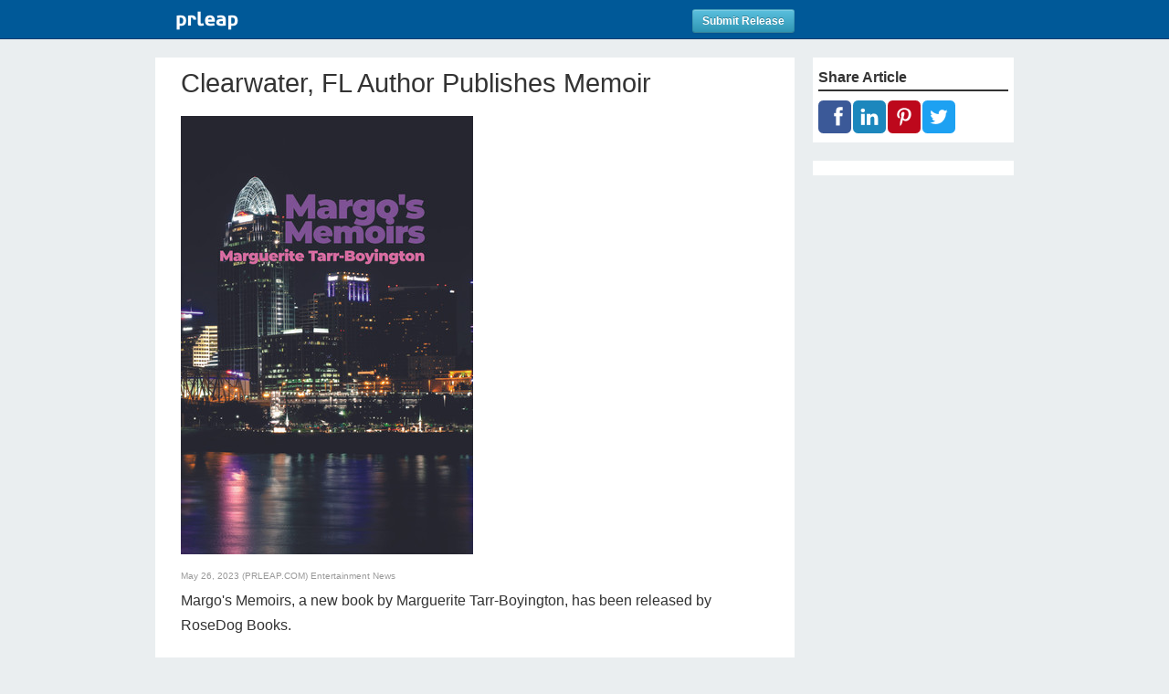

--- FILE ---
content_type: text/html
request_url: https://www.prleap.com/pr/290783/clearwater-fl-author-publishes-memoir
body_size: 7585
content:
<!DOCTYPE html>
<html lang="en" xmlns:og="http://opengraphprotocol.org/schema/" xmlns:fb="http://www.facebook.com/2008/fbml">
<head>
	<meta http-equiv="Content-Type" content="text/html; charset=iso-8859-1" />
	<link rel="canonical" href="http://www.prleap.com/pr/290783/clearwater-fl-author-publishes-memoir" />	
	<title>Clearwater, FL Author Publishes Memoir</title>
	
	<meta name="viewport" content="width=device-width, initial-scale=1.0">	

	<!-- Bootstrap -->
	<link href="/includes/bootstrap-2.3.2/css/bootstrap.min.css" rel="stylesheet" media="screen">
	
	<!-- Grab Google CDN's jQuery. fall back to local if necessary -->
	<script src="https://ajax.googleapis.com/ajax/libs/jquery/1.10.2/jquery.min.js"></script>
	<script>!window.jQuery && document.write(unescape('%3Cscript src="/includes/js/jquery-1.10.2.min.js"%3E%3C/script%3E'))</script>
	
	<script src="/includes/bootstrap-2.3.2/js/bootstrap.min.js"></script>
	
	<meta name="description" content="Life Is Too Short To Not Make The Best Memories Possible.">
	
	<!-- Social Share Kit CSS -->
	<link rel="stylesheet" href="/includes/css/social-share-kit.css" type="text/css">
	<!-- Social Share Kit JS -->
	<script type="text/javascript" src="/includes/js/social-share-kit.min.js"></script>

	
	<link rel="alternate" type="application/rss+xml" title="RSS 1.0" href="http://www.prleap.com/xml/index/">
	
	<link rel="shortcut icon" href="/includes/img/favicon.png"/>
	<!-- This is the traditional favicon.
		 - size: 16x16 or 32x32
		 - transparency is OK
		 - see wikipedia for info on browser support: http://mky.be/favicon/ -->
	
	<link rel="apple-touch-icon" href="/includes/img/custom_icon.png"/>
	<!-- The is the icon for iOS's Web Clip.
		 - size: 57x57 for older iPhones, 72x72 for iPads, 114x114 for iPhone4's retina display (IMHO, just go ahead and use the biggest one)
		 - To prevent iOS from applying its styles to the icon name it thusly: apple-touch-icon-precomposed.png
		 - Transparency is not recommended (iOS will put a black BG behind the icon) -->

	<!-- address the mobile presentation
		 we suggest no default, as each project has its own needs
	<meta name="viewport" content="width=device-width, user-scalable=no" />
	-->
	

	<!-- fb open graph -->
	<meta property='og:site_name' content='PR Leap'/>
	<meta property='og:title' content='Clearwater, FL Author Publishes Memoir'/>
	<meta property='og:url' content='http://www.prleap.com/pr/290783/clearwater-fl-author-publishes-memoir'/>
	
							<meta property='og:image' content='https://media.prleap.com/image/92770/640/Tarr_Cover.jpg' />
	<meta property='og:type' content='article'/>
	<meta property='og:description' content='Life Is Too Short To Not Make The Best Memories Possible.' />
	<meta property='fb:page_id' content='164287843595712' />
	
	<!-- twitter cards -->
	
		<meta name='twitter:card' content='summary_large_image'>
		<meta name='twitter:image' content='https://media.prleap.com/image/92770/640/Tarr_Cover.jpg'>
		
	<meta name='twitter:url' content='http://www.prleap.com/pr/290783/clearwater-fl-author-publishes-memoir'>
	<meta name='twitter:site' content='@prleap'>
	<meta name='twitter:creator' content=''>
	<meta name='twitter:title' content='Clearwater, FL Author Publishes Memoir'>
	<meta name='twitter:description' content='Life Is Too Short To Not Make The Best Memories Possible.'>
	
	<!-- Add fancyBox -->
	<link rel="stylesheet" href="/includes/js/fancybox-2.1.5/source/jquery.fancybox.css?v=2.1.5" type="text/css" media="screen" />
	<script type="text/javascript" src="/includes/js/fancybox-2.1.5/source/jquery.fancybox.pack.js?v=2.1.5"></script>
	
	
	
	<script type="text/javascript">
	$(function() {
				
		//$('#top').height($("#blue_bar").height() + $("#share-h").height());
		$('#top').affix({
		    offset: $('#top').position()
		});
				
		// validate and process form here
		$("#smrContactForm").submit(function(e) {
		    //hide all errors new submission
		    $('.error').hide();

			var name = $("#smrContactName").val();
			var email = $("#smrContactEmail").val();
			var message = $("#smrContactMessage").val();
			var pid = $("#pid").val();
			var captcha = $(".g-recaptcha-response").val();
			
			var error = false;
			if (message == "") {
				smrContactHeight = $("#smrContactForm").height();
				$("#smrContactForm").css("height", smrContactHeight + 20);
				
				//add before label#name
				$("textarea#smrContactMessage").before('<label class="error" for="message" id="message_error">* Required Field</label>');
				//place focus back on name field
				$("textarea#message").focus();
				error = true;
			}
			
			
			//validate email
			var emailReg = /^([\w-\.]+@([\w-]+\.)+[\w-]{2,4})?$/;
			
			if (email == "" || !emailReg.test(email)) {
				smrContactHeight = $("#smrContactForm").height();
				$("#smrContactForm").css("height", smrContactHeight + 20);
				
				//add before label#name
				$("input#smrContactEmail").before('<label class="error" for="email" id="email_error">* Required Field</label>');
				//place focus back on name field
				$("input#email").focus();
				error = true;
			}
			
			if (name == "") {
				smrContactHeight = $("#smrContactForm").height();
				$("#smrContactForm").css("height", smrContactHeight + 20);
				
				//add before label#name
				$("input#smrContactName").before('<label class="error" for="name" id="name_error">* Required Field</label>');
				//place focus back on name field
				$("input#name").focus();
				error = true;
			}
			
			//show errors
			if (error == true) {
				return false;
			}
			//process form
			else {

				var dataString = 'name='+ name + '&email=' + email + '&message=' + message + '&pid=' + pid + '&captcha=' + captcha;
				
				//alert (dataString);
				e.preventDefault();
				
				$.ajax({
					type: "POST",
					url: "/smr_contact.php",
					data: dataString,
					dataType: 'json',
					success: function(res) {
						
						if(res.status == 'success') {
							$('#smrContactForm').html("<div id='message'></div>");
							$('#emailBrandMessage').html("<h2>Thank you for reaching out!</h2>")
							.append("<p>Your message was sent.</p>")
							$('#emailBrandModal').delay(3000).modal('hide');
							e.preventDefault();
							return false;
						}
						else {
							$('#emailBrandModal .errors').html('<div class="alert">' + res.message + '</div>');			
							e.preventDefault();
							return false;
						}
					}
				});
				
				return false;
			}
		});
		/* end contact button */
		

		/* gallery embed swapping */
		$(".image").click(function() {
			$(this).blur();
			var rel = $(this).attr("rel");
			var name = $(this).attr("name");
			var full = $(this).attr("full");
			var caption = $(this).attr("title");
			
			$('.active').removeClass("active");
			$(this).parent().addClass("active");
			
			$('#embed').hide();
			$('#embed').fadeIn('slow');

			if(rel == 'image') {
				$('#embed').html("<a rel='image' class='image_pop' href='" + full + "' title='" + caption + " &lt;br / &gt; &lt;a href=&quot;" + full + "&quot;&gt;Download Full Size Image&lt;/a&gt;'><img src='" + name + "'/></a><div class='caption'>" + caption + "</div>");
			}
			else if(rel== 'youtube') {
				$('#embed').html("<iframe class='youtube-player 1' type='text/html' width='640' height='400' src='https://www.youtube.com/embed/" + name + "' frameborder='0'></iframe><div class='caption'>" + caption + "</div>");
			}
			else if(rel == 'vimeo') {
				$('#embed').html("<iframe src='https://player.vimeo.com/video/"+ name + "?color=ffffff&portrait=0&title=0&byline=0 width='640' height='480' frameborder='0'></iframe></iframe>");
			}
			else if(rel== 'kickstarter') {
				$('#embed').html("<iframe width='640' height='480' src='" + name + "/widget/video.html' frameborder='0' scrolling='no'> </iframe><div class='caption'>" + caption + "</div>");
			}
			else if(rel== 'wistia') {
				$('#embed').html("<iframe src='https://fast.wistia.net/embed/iframe/" + name + "?videoFoam=true' allowtransparency='true' frameborder='0' scrolling='no' class='wistia_embed' name='wistia_embed' width='100%' height='360'></iframe><div class='caption'>" + caption + "</div>");
			}			
			else if(rel== 'quicktime') {
				$('#embed').html("<object classid='clsid:02BF25D5-8C17-4B23-BC80-D3488ABDDC6B' codebase='http://www.apple.com/qtactivex/qtplugin.cab' width='640' height='512' bgcolor='#FFFFFF'><param name='src' value='http://" + name  + "'><param name='autoplay' value='false'><param name='type' value='video/quicktime' width='640' height='512'><embed src='http://" + name + "' width='640' height='512' bgcolor='#FFFFFF' autoplay='false' scale='aspect' type='video/quicktime' pluginspage='http://www.apple.com/quicktime/download/'></object><div class='caption'>" + caption + "</div>");
			}
			else if(rel == 'slideshare') {
				$('#embed').html("<iframe src='//www.slideshare.net/slideshow/embed_code/" + name + "' width='100%' height='480' frameborder='0' marginwidth='0' marginheight='0' scrolling='no' style='border:1px solid #CCC; border-width:1px; margin-bottom:5px; max-width: 100%;' allowfullscreen> </iframe><div class='caption'>" + caption + "<div class='caption'>" + caption + "</div>");
			}
			else if(rel == 'soundcloud') {
				$('#embed').html("<iframe width='100%' height='480' scrolling='no' frameborder='no' src='https://w.soundcloud.com/player/?url=https%3A//api.soundcloud.com/tracks/" + name + "&amp;auto_play=false&amp;hide_related=false&amp;show_comments=false&amp;show_user=true&amp;show_reposts=false&amp;visual=true'></iframe><div class='caption'>" + caption + "</div>");
			}
			$("#embed").fitVids();
			
			return false;
		});
		
		/* end gallery embed */
		

		
		
	});
	</script>
	
	<script type="text/javascript">
	
		$(".image_pop").fancybox({
			wrapCSS    : 'fancybox-custom',
			closeClick : true,
			fitToView  : true,
			scrolling  : 'yes',
			arrows     : true,
			maxWidth   : '100%',
			autoSize   : true,
			fixed: false,
			helpers : {
				title : {
					type : 'inside'
				},
				overlay : {
					css : {
						'background' : '#333333',
						'opacity'    : '0.98'
					}
				}
				
			}
		});
		
	</script>
	<script src="/includes/js/jquery.fitvids.js"></script>
	<script>
	  $(document).ready(function(){
	    // Target your .container, .wrapper, .post, etc.
	    $("#embed").fitVids();
	  });
	</script>
		
	<script>
	  (function(i,s,o,g,r,a,m){i['GoogleAnalyticsObject']=r;i[r]=i[r]||function(){
	  (i[r].q=i[r].q||[]).push(arguments)},i[r].l=1*new Date();a=s.createElement(o),
	  m=s.getElementsByTagName(o)[0];a.async=1;a.src=g;m.parentNode.insertBefore(a,m)
	  })(window,document,'script','//www.google-analytics.com/analytics.js','ga');
	
	  ga('create', 'UA-96923-1', 'auto');
	  ga('send', 'pageview');
	
	</script>
	
	
	
			<link rel="stylesheet" href="/includes/css/pr.1col.css">
			<!-- prleap 2 column css -->
			<link href="/includes/css/pr.share.css" rel="stylesheet" media="screen">
			
			
</head>
<body>
	

<div id="top" data-spy="affix">
	<div id='blue_bar'>
		<!-- header container -->
		<header class="container" >
			<nav>
				<div class="row">
					<div class="span9"><a href="http://www.prleap.com/"><img src='/includes/img/prleap_logo_pr.png'></a> <a href='https://secure.prleap.com/lp/try.html' class='btn btn-info btn-small pull-right'>Submit Release</a></div>

				</div>
	
			</nav>
		</header>
	</div>
</div>



<!-- main container -->
<div class="container">

<!-- Row 1 -->
<div class="row">
<!-- Begin Content Center -->
<div id="content" class="span9" itemscope itemtype="http://schema.org/NewsArticle">
	<meta itemscope itemprop="mainEntityOfPage"  itemType="https://schema.org/WebPage" itemid="https://google.com/article"/>
	<meta itemprop="datePublished" content="2023-05-26T04:50:00-0700"/>
	<h1 itemprop="headline">Clearwater, FL Author Publishes Memoir</h1>
	<div id='gallery' class='clearfix'>
		
						<div id='embed' itemprop="image" itemscope itemtype="https://schema.org/ImageObject">
							<meta itemprop="url" content="https://media.prleap.com/image/92770/640/Tarr_Cover.jpg">
							<a rel='image' class='image_pop' href='https://media.prleap.com/image/92770/full/Tarr_Cover.jpg' title=' &lt;br / &gt; &lt;a href=&quot;https://media.prleap.com/image/92770/full/Tarr_Cover.jpg&quot;&gt;Download Full Size Image&lt;/a&gt;'><img src='https://media.prleap.com/image/92770/640/Tarr_Cover.jpg' alt='' title=''></a>
							<div class='caption'>
							    
							</div>
						</div>
		
	</div>
	

    <div class='data clearfix'>  
	   May 26, 2023 (PRLEAP.COM) <a href='https://www.prleap.com/industry/Entertainment/'>Entertainment News</a>
	</div>
	
	 Margo&#039;s Memoirs, a new book by Marguerite Tarr-Boyington, has been released by RoseDog Books.<br />
<br />
Marguerite Tarr-Boyington, 90 years young, is the ACE generation: &#039;Ageless Caring Elders.&#039;<br />
<br />
Out of the rocking chairs, these 60-100 year olds are reinventing themselves. They are the survivors refusing to surrender to sickness, death, and broken dreams.<br />
<br />
While trying to cope with the murder of an incredible soulmate and lover, Margo moved from Rochester, New York, to Cincinnati, Ohio, hoping for &quot;Joie de Vivre&quot; and possibly meeting new contacts. Yes, surprisingly she had several relationships with very successful men, names you may recognize.<br />
<br />
Tarr-Boyington was active in pageants and fashion shows. She served as the Assistant Director of John Robert Powers Modeling School and became involved in fundraisers for many organizations such as: The Heimlich Institute, The Arthritis Foundation, GFWC/General Federated Women&#039;s Club founded the Sister Cities International. She chaired the Ambassadors&#039; Ball, raising money for Sister Cities of Cincinnati.<br />
<br />
Margo believes that growing old should take longer. Memories fade too soon, but she found the strength to go on.<br />
<br />
Marguerite Tarr-Boyington is the ACE generation.<br />
<br />
Margo&#039;s Memoirs is a 140-page paperback with a retail price of $15.00 (eBook $10.00). The ISBN is 979-8-88683-515-1. It was published by RoseDog Books of Pittsburgh, Pennsylvania. For more information, or to request a review copy, please go to our virtual pressroom at <a rel="nofollow" href="https://dorrancepressroom.com/margos-memoirs/">https://dorrancepressroom.com/margos-memoirs/</a> or our online bookstore at <a rel="nofollow" href="https://rosedogbookstore.com/margos-memoirs/">https://rosedogbookstore.com/margos-memoirs/</a>
		<div id='contact' itemprop="author" itemscope itemtype="https://schema.org/Person">
			<strong>Contact Information</strong>
			<br />
			<span itemprop="name">Brittany Baker</span>
			<br>

			<a href='http://rosedogbookstore.com/' rel='nofollow'>RoseDog Books</a>
			<br>
			<a href='#emailBrandModal' class='btn btn-primary' data-toggle='modal'>Contact Us</a>
		</div>

<div id="emailBrandModal" class="modal hide fade">
	<script src="https://www.google.com/recaptcha/api.js" async defer></script>
	<div class="modal-header">
	<button type="button" class="close" data-dismiss="modal" aria-hidden="true">&times;</button>
		<h3>Email RoseDog Books</h3>
	</div>
	<div id='emailBrandMessage' class="modal-body">
		<form id='smrContactForm' name='smrContactForm' action=''>
		<div class='errors'></div>	
		<p>
			<label for='smrContactName'>Your Name:</label>
			<input type='text' name='name' id='smrContactName'>
		</p>
		
		<p>
			<label for='smrContactEmail'>Your Email:</label>
			<input type='text' name='email' id='smrContactEmail'>
		</p>
		
		<p>
			<label for='smrContactMessage'>Message:</label>
			<textarea  name='message' id='smrContactMessage'></textarea>
		</p>
		<div class="g-recaptcha" data-sitekey="6LfvUxcUAAAAAOh-sZgHxTRNrJcLtw0LOK2wi6yn"></div>
	</div>
	<div class="modal-footer">
		<a href="#" class="btn" data-dismiss='modal'>Cancel</a>
		<input type='hidden' name='pid' id='pid' value='290783'>
		<input type='submit' name='submit' class="btn btn-primary" value='Send' id='smrContactSubmit'>
		</form>	
	</div>
</div>


<div itemprop="publisher" itemscope itemtype="https://schema.org/Organization">
		<meta itemprop="name" content="RoseDog Books">
		<div itemprop="logo" itemscope itemtype="https://schema.org/ImageObject">
			<meta itemprop="url" content="">
		</div>
		</div></div>
<!-- End Content span9 -->

<div class='span3'>
	
	
	<!-- Begin Brand Box -->
	<div id='brand_box'>
		<p style='color: #333; border-bottom: 2px solid #333;'><strong>Share Article</strong></p>
		<div class='ssk-group ssk-rounded'>
		    <a href='' class='ssk ssk-facebook'></a>
		    <a href='' class='ssk ssk-linkedin'></a>
		    <a href='' class='ssk ssk-pinterest'></a>
		    <a href='' class='ssk ssk-twitter'></a>
		</div>
	</div>

	<div id='brand_box'>
		
	</div>
	<!-- End Brand Box -->
	
	
</div>
<!-- End Content span3 -->
	</div>
<!-- End Row -->
<!-- End Content span3 -->

</div>
<!-- End Row1 -->
<!-- Begin Row2 -->
<div class="row">
<div class="container">
	<!-- Begin Content Center -->
	<div class="span9">
		<!-- Begin Footer -->
		<footer>
		
			<p>PRLeap is a press release distribution service<br>&copy 2020 &nbsp;</p>
			
			<ul>
				<li><a href="https://www.prleap.com/disclaimer">Disclaimer</a></li>
				<li><a href="https://www.prleap.com/privacy" >Privacy Policy</a></li>
				<li><a href="https://www.prleap.com/terms" >Terms of Service</a></li>
				<li><a href="https://www.prleap.com/dmca" >Copyright / IP Policy</a></li>
				<li><a href="https://www.prleap.com/editorial_guidelines">Editorial Guidelines</a></li>
			</ul>
		
		</footer>
		<!-- End Footer -->
	
	</div>
	<!-- End Content span9 -->
	
	<div class="span3">
	
	</div>
	<!-- End Content span3 -->
</div>
</div>
<!-- End Row 2 -->
</div>
<!-- End Main Container -->
<script type="text/javascript">
	SocialShareKit.init();
</script>
<!-- BEGIN GROOVE WIDGET CODE -->
<script id="grv-widget">
  /*<![CDATA[*/
  window.groove = window.groove || {}; groove.widget = function(){ groove._widgetQueue.push(Array.prototype.slice.call(arguments)); }; groove._widgetQueue = [];
  groove.widget('setWidgetId', '4f236f08-81ec-2ff2-8b2f-265f3f3076b7');
  !function(g,r,v){var a,n,c=r.createElement("iframe");(c.frameElement||c).style.cssText="width: 0; height: 0; border: 0",c.title="",c.role="presentation",c.src="javascript:false",r.body.appendChild(c);try{a=c.contentWindow.document}catch(i){n=r.domain;var b=["javascript:document.write('<he","ad><scri","pt>document.domain=","\"",n,"\";</scri","pt></he","ad><bo","dy></bo","dy>')"];c.src=b.join(""),a=c.contentWindow.document}var d="https:"==r.location.protocol?"https://":"http://",s="http://groove-widget-production.s3.amazonaws.com".replace("http://",d);c.className="grv-widget-tag",a.open()._l=function(){n&&(this.domain=n);var t=this.createElement("script");t.type="text/javascript",t.charset="utf-8",t.async=!0,t.src=s+"/"+"loader.js",this.body.appendChild(t)};var p=["<bo",'dy onload="document._l();">'];a.write(p.join("")),a.close()}(window,document)
  /*]]>*/
    document.getElementById('openGroove').addEventListener('click', function() {
      groove.widget('open');
      this.disabled = true;
    });
</script>
<!-- END GROOVE WIDGET CODE --></body>
</html>

--- FILE ---
content_type: text/html; charset=utf-8
request_url: https://www.google.com/recaptcha/api2/anchor?ar=1&k=6LfvUxcUAAAAAOh-sZgHxTRNrJcLtw0LOK2wi6yn&co=aHR0cHM6Ly93d3cucHJsZWFwLmNvbTo0NDM.&hl=en&v=9TiwnJFHeuIw_s0wSd3fiKfN&size=normal&anchor-ms=20000&execute-ms=30000&cb=2iizc5kpryww
body_size: 48883
content:
<!DOCTYPE HTML><html dir="ltr" lang="en"><head><meta http-equiv="Content-Type" content="text/html; charset=UTF-8">
<meta http-equiv="X-UA-Compatible" content="IE=edge">
<title>reCAPTCHA</title>
<style type="text/css">
/* cyrillic-ext */
@font-face {
  font-family: 'Roboto';
  font-style: normal;
  font-weight: 400;
  font-stretch: 100%;
  src: url(//fonts.gstatic.com/s/roboto/v48/KFO7CnqEu92Fr1ME7kSn66aGLdTylUAMa3GUBHMdazTgWw.woff2) format('woff2');
  unicode-range: U+0460-052F, U+1C80-1C8A, U+20B4, U+2DE0-2DFF, U+A640-A69F, U+FE2E-FE2F;
}
/* cyrillic */
@font-face {
  font-family: 'Roboto';
  font-style: normal;
  font-weight: 400;
  font-stretch: 100%;
  src: url(//fonts.gstatic.com/s/roboto/v48/KFO7CnqEu92Fr1ME7kSn66aGLdTylUAMa3iUBHMdazTgWw.woff2) format('woff2');
  unicode-range: U+0301, U+0400-045F, U+0490-0491, U+04B0-04B1, U+2116;
}
/* greek-ext */
@font-face {
  font-family: 'Roboto';
  font-style: normal;
  font-weight: 400;
  font-stretch: 100%;
  src: url(//fonts.gstatic.com/s/roboto/v48/KFO7CnqEu92Fr1ME7kSn66aGLdTylUAMa3CUBHMdazTgWw.woff2) format('woff2');
  unicode-range: U+1F00-1FFF;
}
/* greek */
@font-face {
  font-family: 'Roboto';
  font-style: normal;
  font-weight: 400;
  font-stretch: 100%;
  src: url(//fonts.gstatic.com/s/roboto/v48/KFO7CnqEu92Fr1ME7kSn66aGLdTylUAMa3-UBHMdazTgWw.woff2) format('woff2');
  unicode-range: U+0370-0377, U+037A-037F, U+0384-038A, U+038C, U+038E-03A1, U+03A3-03FF;
}
/* math */
@font-face {
  font-family: 'Roboto';
  font-style: normal;
  font-weight: 400;
  font-stretch: 100%;
  src: url(//fonts.gstatic.com/s/roboto/v48/KFO7CnqEu92Fr1ME7kSn66aGLdTylUAMawCUBHMdazTgWw.woff2) format('woff2');
  unicode-range: U+0302-0303, U+0305, U+0307-0308, U+0310, U+0312, U+0315, U+031A, U+0326-0327, U+032C, U+032F-0330, U+0332-0333, U+0338, U+033A, U+0346, U+034D, U+0391-03A1, U+03A3-03A9, U+03B1-03C9, U+03D1, U+03D5-03D6, U+03F0-03F1, U+03F4-03F5, U+2016-2017, U+2034-2038, U+203C, U+2040, U+2043, U+2047, U+2050, U+2057, U+205F, U+2070-2071, U+2074-208E, U+2090-209C, U+20D0-20DC, U+20E1, U+20E5-20EF, U+2100-2112, U+2114-2115, U+2117-2121, U+2123-214F, U+2190, U+2192, U+2194-21AE, U+21B0-21E5, U+21F1-21F2, U+21F4-2211, U+2213-2214, U+2216-22FF, U+2308-230B, U+2310, U+2319, U+231C-2321, U+2336-237A, U+237C, U+2395, U+239B-23B7, U+23D0, U+23DC-23E1, U+2474-2475, U+25AF, U+25B3, U+25B7, U+25BD, U+25C1, U+25CA, U+25CC, U+25FB, U+266D-266F, U+27C0-27FF, U+2900-2AFF, U+2B0E-2B11, U+2B30-2B4C, U+2BFE, U+3030, U+FF5B, U+FF5D, U+1D400-1D7FF, U+1EE00-1EEFF;
}
/* symbols */
@font-face {
  font-family: 'Roboto';
  font-style: normal;
  font-weight: 400;
  font-stretch: 100%;
  src: url(//fonts.gstatic.com/s/roboto/v48/KFO7CnqEu92Fr1ME7kSn66aGLdTylUAMaxKUBHMdazTgWw.woff2) format('woff2');
  unicode-range: U+0001-000C, U+000E-001F, U+007F-009F, U+20DD-20E0, U+20E2-20E4, U+2150-218F, U+2190, U+2192, U+2194-2199, U+21AF, U+21E6-21F0, U+21F3, U+2218-2219, U+2299, U+22C4-22C6, U+2300-243F, U+2440-244A, U+2460-24FF, U+25A0-27BF, U+2800-28FF, U+2921-2922, U+2981, U+29BF, U+29EB, U+2B00-2BFF, U+4DC0-4DFF, U+FFF9-FFFB, U+10140-1018E, U+10190-1019C, U+101A0, U+101D0-101FD, U+102E0-102FB, U+10E60-10E7E, U+1D2C0-1D2D3, U+1D2E0-1D37F, U+1F000-1F0FF, U+1F100-1F1AD, U+1F1E6-1F1FF, U+1F30D-1F30F, U+1F315, U+1F31C, U+1F31E, U+1F320-1F32C, U+1F336, U+1F378, U+1F37D, U+1F382, U+1F393-1F39F, U+1F3A7-1F3A8, U+1F3AC-1F3AF, U+1F3C2, U+1F3C4-1F3C6, U+1F3CA-1F3CE, U+1F3D4-1F3E0, U+1F3ED, U+1F3F1-1F3F3, U+1F3F5-1F3F7, U+1F408, U+1F415, U+1F41F, U+1F426, U+1F43F, U+1F441-1F442, U+1F444, U+1F446-1F449, U+1F44C-1F44E, U+1F453, U+1F46A, U+1F47D, U+1F4A3, U+1F4B0, U+1F4B3, U+1F4B9, U+1F4BB, U+1F4BF, U+1F4C8-1F4CB, U+1F4D6, U+1F4DA, U+1F4DF, U+1F4E3-1F4E6, U+1F4EA-1F4ED, U+1F4F7, U+1F4F9-1F4FB, U+1F4FD-1F4FE, U+1F503, U+1F507-1F50B, U+1F50D, U+1F512-1F513, U+1F53E-1F54A, U+1F54F-1F5FA, U+1F610, U+1F650-1F67F, U+1F687, U+1F68D, U+1F691, U+1F694, U+1F698, U+1F6AD, U+1F6B2, U+1F6B9-1F6BA, U+1F6BC, U+1F6C6-1F6CF, U+1F6D3-1F6D7, U+1F6E0-1F6EA, U+1F6F0-1F6F3, U+1F6F7-1F6FC, U+1F700-1F7FF, U+1F800-1F80B, U+1F810-1F847, U+1F850-1F859, U+1F860-1F887, U+1F890-1F8AD, U+1F8B0-1F8BB, U+1F8C0-1F8C1, U+1F900-1F90B, U+1F93B, U+1F946, U+1F984, U+1F996, U+1F9E9, U+1FA00-1FA6F, U+1FA70-1FA7C, U+1FA80-1FA89, U+1FA8F-1FAC6, U+1FACE-1FADC, U+1FADF-1FAE9, U+1FAF0-1FAF8, U+1FB00-1FBFF;
}
/* vietnamese */
@font-face {
  font-family: 'Roboto';
  font-style: normal;
  font-weight: 400;
  font-stretch: 100%;
  src: url(//fonts.gstatic.com/s/roboto/v48/KFO7CnqEu92Fr1ME7kSn66aGLdTylUAMa3OUBHMdazTgWw.woff2) format('woff2');
  unicode-range: U+0102-0103, U+0110-0111, U+0128-0129, U+0168-0169, U+01A0-01A1, U+01AF-01B0, U+0300-0301, U+0303-0304, U+0308-0309, U+0323, U+0329, U+1EA0-1EF9, U+20AB;
}
/* latin-ext */
@font-face {
  font-family: 'Roboto';
  font-style: normal;
  font-weight: 400;
  font-stretch: 100%;
  src: url(//fonts.gstatic.com/s/roboto/v48/KFO7CnqEu92Fr1ME7kSn66aGLdTylUAMa3KUBHMdazTgWw.woff2) format('woff2');
  unicode-range: U+0100-02BA, U+02BD-02C5, U+02C7-02CC, U+02CE-02D7, U+02DD-02FF, U+0304, U+0308, U+0329, U+1D00-1DBF, U+1E00-1E9F, U+1EF2-1EFF, U+2020, U+20A0-20AB, U+20AD-20C0, U+2113, U+2C60-2C7F, U+A720-A7FF;
}
/* latin */
@font-face {
  font-family: 'Roboto';
  font-style: normal;
  font-weight: 400;
  font-stretch: 100%;
  src: url(//fonts.gstatic.com/s/roboto/v48/KFO7CnqEu92Fr1ME7kSn66aGLdTylUAMa3yUBHMdazQ.woff2) format('woff2');
  unicode-range: U+0000-00FF, U+0131, U+0152-0153, U+02BB-02BC, U+02C6, U+02DA, U+02DC, U+0304, U+0308, U+0329, U+2000-206F, U+20AC, U+2122, U+2191, U+2193, U+2212, U+2215, U+FEFF, U+FFFD;
}
/* cyrillic-ext */
@font-face {
  font-family: 'Roboto';
  font-style: normal;
  font-weight: 500;
  font-stretch: 100%;
  src: url(//fonts.gstatic.com/s/roboto/v48/KFO7CnqEu92Fr1ME7kSn66aGLdTylUAMa3GUBHMdazTgWw.woff2) format('woff2');
  unicode-range: U+0460-052F, U+1C80-1C8A, U+20B4, U+2DE0-2DFF, U+A640-A69F, U+FE2E-FE2F;
}
/* cyrillic */
@font-face {
  font-family: 'Roboto';
  font-style: normal;
  font-weight: 500;
  font-stretch: 100%;
  src: url(//fonts.gstatic.com/s/roboto/v48/KFO7CnqEu92Fr1ME7kSn66aGLdTylUAMa3iUBHMdazTgWw.woff2) format('woff2');
  unicode-range: U+0301, U+0400-045F, U+0490-0491, U+04B0-04B1, U+2116;
}
/* greek-ext */
@font-face {
  font-family: 'Roboto';
  font-style: normal;
  font-weight: 500;
  font-stretch: 100%;
  src: url(//fonts.gstatic.com/s/roboto/v48/KFO7CnqEu92Fr1ME7kSn66aGLdTylUAMa3CUBHMdazTgWw.woff2) format('woff2');
  unicode-range: U+1F00-1FFF;
}
/* greek */
@font-face {
  font-family: 'Roboto';
  font-style: normal;
  font-weight: 500;
  font-stretch: 100%;
  src: url(//fonts.gstatic.com/s/roboto/v48/KFO7CnqEu92Fr1ME7kSn66aGLdTylUAMa3-UBHMdazTgWw.woff2) format('woff2');
  unicode-range: U+0370-0377, U+037A-037F, U+0384-038A, U+038C, U+038E-03A1, U+03A3-03FF;
}
/* math */
@font-face {
  font-family: 'Roboto';
  font-style: normal;
  font-weight: 500;
  font-stretch: 100%;
  src: url(//fonts.gstatic.com/s/roboto/v48/KFO7CnqEu92Fr1ME7kSn66aGLdTylUAMawCUBHMdazTgWw.woff2) format('woff2');
  unicode-range: U+0302-0303, U+0305, U+0307-0308, U+0310, U+0312, U+0315, U+031A, U+0326-0327, U+032C, U+032F-0330, U+0332-0333, U+0338, U+033A, U+0346, U+034D, U+0391-03A1, U+03A3-03A9, U+03B1-03C9, U+03D1, U+03D5-03D6, U+03F0-03F1, U+03F4-03F5, U+2016-2017, U+2034-2038, U+203C, U+2040, U+2043, U+2047, U+2050, U+2057, U+205F, U+2070-2071, U+2074-208E, U+2090-209C, U+20D0-20DC, U+20E1, U+20E5-20EF, U+2100-2112, U+2114-2115, U+2117-2121, U+2123-214F, U+2190, U+2192, U+2194-21AE, U+21B0-21E5, U+21F1-21F2, U+21F4-2211, U+2213-2214, U+2216-22FF, U+2308-230B, U+2310, U+2319, U+231C-2321, U+2336-237A, U+237C, U+2395, U+239B-23B7, U+23D0, U+23DC-23E1, U+2474-2475, U+25AF, U+25B3, U+25B7, U+25BD, U+25C1, U+25CA, U+25CC, U+25FB, U+266D-266F, U+27C0-27FF, U+2900-2AFF, U+2B0E-2B11, U+2B30-2B4C, U+2BFE, U+3030, U+FF5B, U+FF5D, U+1D400-1D7FF, U+1EE00-1EEFF;
}
/* symbols */
@font-face {
  font-family: 'Roboto';
  font-style: normal;
  font-weight: 500;
  font-stretch: 100%;
  src: url(//fonts.gstatic.com/s/roboto/v48/KFO7CnqEu92Fr1ME7kSn66aGLdTylUAMaxKUBHMdazTgWw.woff2) format('woff2');
  unicode-range: U+0001-000C, U+000E-001F, U+007F-009F, U+20DD-20E0, U+20E2-20E4, U+2150-218F, U+2190, U+2192, U+2194-2199, U+21AF, U+21E6-21F0, U+21F3, U+2218-2219, U+2299, U+22C4-22C6, U+2300-243F, U+2440-244A, U+2460-24FF, U+25A0-27BF, U+2800-28FF, U+2921-2922, U+2981, U+29BF, U+29EB, U+2B00-2BFF, U+4DC0-4DFF, U+FFF9-FFFB, U+10140-1018E, U+10190-1019C, U+101A0, U+101D0-101FD, U+102E0-102FB, U+10E60-10E7E, U+1D2C0-1D2D3, U+1D2E0-1D37F, U+1F000-1F0FF, U+1F100-1F1AD, U+1F1E6-1F1FF, U+1F30D-1F30F, U+1F315, U+1F31C, U+1F31E, U+1F320-1F32C, U+1F336, U+1F378, U+1F37D, U+1F382, U+1F393-1F39F, U+1F3A7-1F3A8, U+1F3AC-1F3AF, U+1F3C2, U+1F3C4-1F3C6, U+1F3CA-1F3CE, U+1F3D4-1F3E0, U+1F3ED, U+1F3F1-1F3F3, U+1F3F5-1F3F7, U+1F408, U+1F415, U+1F41F, U+1F426, U+1F43F, U+1F441-1F442, U+1F444, U+1F446-1F449, U+1F44C-1F44E, U+1F453, U+1F46A, U+1F47D, U+1F4A3, U+1F4B0, U+1F4B3, U+1F4B9, U+1F4BB, U+1F4BF, U+1F4C8-1F4CB, U+1F4D6, U+1F4DA, U+1F4DF, U+1F4E3-1F4E6, U+1F4EA-1F4ED, U+1F4F7, U+1F4F9-1F4FB, U+1F4FD-1F4FE, U+1F503, U+1F507-1F50B, U+1F50D, U+1F512-1F513, U+1F53E-1F54A, U+1F54F-1F5FA, U+1F610, U+1F650-1F67F, U+1F687, U+1F68D, U+1F691, U+1F694, U+1F698, U+1F6AD, U+1F6B2, U+1F6B9-1F6BA, U+1F6BC, U+1F6C6-1F6CF, U+1F6D3-1F6D7, U+1F6E0-1F6EA, U+1F6F0-1F6F3, U+1F6F7-1F6FC, U+1F700-1F7FF, U+1F800-1F80B, U+1F810-1F847, U+1F850-1F859, U+1F860-1F887, U+1F890-1F8AD, U+1F8B0-1F8BB, U+1F8C0-1F8C1, U+1F900-1F90B, U+1F93B, U+1F946, U+1F984, U+1F996, U+1F9E9, U+1FA00-1FA6F, U+1FA70-1FA7C, U+1FA80-1FA89, U+1FA8F-1FAC6, U+1FACE-1FADC, U+1FADF-1FAE9, U+1FAF0-1FAF8, U+1FB00-1FBFF;
}
/* vietnamese */
@font-face {
  font-family: 'Roboto';
  font-style: normal;
  font-weight: 500;
  font-stretch: 100%;
  src: url(//fonts.gstatic.com/s/roboto/v48/KFO7CnqEu92Fr1ME7kSn66aGLdTylUAMa3OUBHMdazTgWw.woff2) format('woff2');
  unicode-range: U+0102-0103, U+0110-0111, U+0128-0129, U+0168-0169, U+01A0-01A1, U+01AF-01B0, U+0300-0301, U+0303-0304, U+0308-0309, U+0323, U+0329, U+1EA0-1EF9, U+20AB;
}
/* latin-ext */
@font-face {
  font-family: 'Roboto';
  font-style: normal;
  font-weight: 500;
  font-stretch: 100%;
  src: url(//fonts.gstatic.com/s/roboto/v48/KFO7CnqEu92Fr1ME7kSn66aGLdTylUAMa3KUBHMdazTgWw.woff2) format('woff2');
  unicode-range: U+0100-02BA, U+02BD-02C5, U+02C7-02CC, U+02CE-02D7, U+02DD-02FF, U+0304, U+0308, U+0329, U+1D00-1DBF, U+1E00-1E9F, U+1EF2-1EFF, U+2020, U+20A0-20AB, U+20AD-20C0, U+2113, U+2C60-2C7F, U+A720-A7FF;
}
/* latin */
@font-face {
  font-family: 'Roboto';
  font-style: normal;
  font-weight: 500;
  font-stretch: 100%;
  src: url(//fonts.gstatic.com/s/roboto/v48/KFO7CnqEu92Fr1ME7kSn66aGLdTylUAMa3yUBHMdazQ.woff2) format('woff2');
  unicode-range: U+0000-00FF, U+0131, U+0152-0153, U+02BB-02BC, U+02C6, U+02DA, U+02DC, U+0304, U+0308, U+0329, U+2000-206F, U+20AC, U+2122, U+2191, U+2193, U+2212, U+2215, U+FEFF, U+FFFD;
}
/* cyrillic-ext */
@font-face {
  font-family: 'Roboto';
  font-style: normal;
  font-weight: 900;
  font-stretch: 100%;
  src: url(//fonts.gstatic.com/s/roboto/v48/KFO7CnqEu92Fr1ME7kSn66aGLdTylUAMa3GUBHMdazTgWw.woff2) format('woff2');
  unicode-range: U+0460-052F, U+1C80-1C8A, U+20B4, U+2DE0-2DFF, U+A640-A69F, U+FE2E-FE2F;
}
/* cyrillic */
@font-face {
  font-family: 'Roboto';
  font-style: normal;
  font-weight: 900;
  font-stretch: 100%;
  src: url(//fonts.gstatic.com/s/roboto/v48/KFO7CnqEu92Fr1ME7kSn66aGLdTylUAMa3iUBHMdazTgWw.woff2) format('woff2');
  unicode-range: U+0301, U+0400-045F, U+0490-0491, U+04B0-04B1, U+2116;
}
/* greek-ext */
@font-face {
  font-family: 'Roboto';
  font-style: normal;
  font-weight: 900;
  font-stretch: 100%;
  src: url(//fonts.gstatic.com/s/roboto/v48/KFO7CnqEu92Fr1ME7kSn66aGLdTylUAMa3CUBHMdazTgWw.woff2) format('woff2');
  unicode-range: U+1F00-1FFF;
}
/* greek */
@font-face {
  font-family: 'Roboto';
  font-style: normal;
  font-weight: 900;
  font-stretch: 100%;
  src: url(//fonts.gstatic.com/s/roboto/v48/KFO7CnqEu92Fr1ME7kSn66aGLdTylUAMa3-UBHMdazTgWw.woff2) format('woff2');
  unicode-range: U+0370-0377, U+037A-037F, U+0384-038A, U+038C, U+038E-03A1, U+03A3-03FF;
}
/* math */
@font-face {
  font-family: 'Roboto';
  font-style: normal;
  font-weight: 900;
  font-stretch: 100%;
  src: url(//fonts.gstatic.com/s/roboto/v48/KFO7CnqEu92Fr1ME7kSn66aGLdTylUAMawCUBHMdazTgWw.woff2) format('woff2');
  unicode-range: U+0302-0303, U+0305, U+0307-0308, U+0310, U+0312, U+0315, U+031A, U+0326-0327, U+032C, U+032F-0330, U+0332-0333, U+0338, U+033A, U+0346, U+034D, U+0391-03A1, U+03A3-03A9, U+03B1-03C9, U+03D1, U+03D5-03D6, U+03F0-03F1, U+03F4-03F5, U+2016-2017, U+2034-2038, U+203C, U+2040, U+2043, U+2047, U+2050, U+2057, U+205F, U+2070-2071, U+2074-208E, U+2090-209C, U+20D0-20DC, U+20E1, U+20E5-20EF, U+2100-2112, U+2114-2115, U+2117-2121, U+2123-214F, U+2190, U+2192, U+2194-21AE, U+21B0-21E5, U+21F1-21F2, U+21F4-2211, U+2213-2214, U+2216-22FF, U+2308-230B, U+2310, U+2319, U+231C-2321, U+2336-237A, U+237C, U+2395, U+239B-23B7, U+23D0, U+23DC-23E1, U+2474-2475, U+25AF, U+25B3, U+25B7, U+25BD, U+25C1, U+25CA, U+25CC, U+25FB, U+266D-266F, U+27C0-27FF, U+2900-2AFF, U+2B0E-2B11, U+2B30-2B4C, U+2BFE, U+3030, U+FF5B, U+FF5D, U+1D400-1D7FF, U+1EE00-1EEFF;
}
/* symbols */
@font-face {
  font-family: 'Roboto';
  font-style: normal;
  font-weight: 900;
  font-stretch: 100%;
  src: url(//fonts.gstatic.com/s/roboto/v48/KFO7CnqEu92Fr1ME7kSn66aGLdTylUAMaxKUBHMdazTgWw.woff2) format('woff2');
  unicode-range: U+0001-000C, U+000E-001F, U+007F-009F, U+20DD-20E0, U+20E2-20E4, U+2150-218F, U+2190, U+2192, U+2194-2199, U+21AF, U+21E6-21F0, U+21F3, U+2218-2219, U+2299, U+22C4-22C6, U+2300-243F, U+2440-244A, U+2460-24FF, U+25A0-27BF, U+2800-28FF, U+2921-2922, U+2981, U+29BF, U+29EB, U+2B00-2BFF, U+4DC0-4DFF, U+FFF9-FFFB, U+10140-1018E, U+10190-1019C, U+101A0, U+101D0-101FD, U+102E0-102FB, U+10E60-10E7E, U+1D2C0-1D2D3, U+1D2E0-1D37F, U+1F000-1F0FF, U+1F100-1F1AD, U+1F1E6-1F1FF, U+1F30D-1F30F, U+1F315, U+1F31C, U+1F31E, U+1F320-1F32C, U+1F336, U+1F378, U+1F37D, U+1F382, U+1F393-1F39F, U+1F3A7-1F3A8, U+1F3AC-1F3AF, U+1F3C2, U+1F3C4-1F3C6, U+1F3CA-1F3CE, U+1F3D4-1F3E0, U+1F3ED, U+1F3F1-1F3F3, U+1F3F5-1F3F7, U+1F408, U+1F415, U+1F41F, U+1F426, U+1F43F, U+1F441-1F442, U+1F444, U+1F446-1F449, U+1F44C-1F44E, U+1F453, U+1F46A, U+1F47D, U+1F4A3, U+1F4B0, U+1F4B3, U+1F4B9, U+1F4BB, U+1F4BF, U+1F4C8-1F4CB, U+1F4D6, U+1F4DA, U+1F4DF, U+1F4E3-1F4E6, U+1F4EA-1F4ED, U+1F4F7, U+1F4F9-1F4FB, U+1F4FD-1F4FE, U+1F503, U+1F507-1F50B, U+1F50D, U+1F512-1F513, U+1F53E-1F54A, U+1F54F-1F5FA, U+1F610, U+1F650-1F67F, U+1F687, U+1F68D, U+1F691, U+1F694, U+1F698, U+1F6AD, U+1F6B2, U+1F6B9-1F6BA, U+1F6BC, U+1F6C6-1F6CF, U+1F6D3-1F6D7, U+1F6E0-1F6EA, U+1F6F0-1F6F3, U+1F6F7-1F6FC, U+1F700-1F7FF, U+1F800-1F80B, U+1F810-1F847, U+1F850-1F859, U+1F860-1F887, U+1F890-1F8AD, U+1F8B0-1F8BB, U+1F8C0-1F8C1, U+1F900-1F90B, U+1F93B, U+1F946, U+1F984, U+1F996, U+1F9E9, U+1FA00-1FA6F, U+1FA70-1FA7C, U+1FA80-1FA89, U+1FA8F-1FAC6, U+1FACE-1FADC, U+1FADF-1FAE9, U+1FAF0-1FAF8, U+1FB00-1FBFF;
}
/* vietnamese */
@font-face {
  font-family: 'Roboto';
  font-style: normal;
  font-weight: 900;
  font-stretch: 100%;
  src: url(//fonts.gstatic.com/s/roboto/v48/KFO7CnqEu92Fr1ME7kSn66aGLdTylUAMa3OUBHMdazTgWw.woff2) format('woff2');
  unicode-range: U+0102-0103, U+0110-0111, U+0128-0129, U+0168-0169, U+01A0-01A1, U+01AF-01B0, U+0300-0301, U+0303-0304, U+0308-0309, U+0323, U+0329, U+1EA0-1EF9, U+20AB;
}
/* latin-ext */
@font-face {
  font-family: 'Roboto';
  font-style: normal;
  font-weight: 900;
  font-stretch: 100%;
  src: url(//fonts.gstatic.com/s/roboto/v48/KFO7CnqEu92Fr1ME7kSn66aGLdTylUAMa3KUBHMdazTgWw.woff2) format('woff2');
  unicode-range: U+0100-02BA, U+02BD-02C5, U+02C7-02CC, U+02CE-02D7, U+02DD-02FF, U+0304, U+0308, U+0329, U+1D00-1DBF, U+1E00-1E9F, U+1EF2-1EFF, U+2020, U+20A0-20AB, U+20AD-20C0, U+2113, U+2C60-2C7F, U+A720-A7FF;
}
/* latin */
@font-face {
  font-family: 'Roboto';
  font-style: normal;
  font-weight: 900;
  font-stretch: 100%;
  src: url(//fonts.gstatic.com/s/roboto/v48/KFO7CnqEu92Fr1ME7kSn66aGLdTylUAMa3yUBHMdazQ.woff2) format('woff2');
  unicode-range: U+0000-00FF, U+0131, U+0152-0153, U+02BB-02BC, U+02C6, U+02DA, U+02DC, U+0304, U+0308, U+0329, U+2000-206F, U+20AC, U+2122, U+2191, U+2193, U+2212, U+2215, U+FEFF, U+FFFD;
}

</style>
<link rel="stylesheet" type="text/css" href="https://www.gstatic.com/recaptcha/releases/9TiwnJFHeuIw_s0wSd3fiKfN/styles__ltr.css">
<script nonce="c9LNHx9rycUYqJwXXj9gBw" type="text/javascript">window['__recaptcha_api'] = 'https://www.google.com/recaptcha/api2/';</script>
<script type="text/javascript" src="https://www.gstatic.com/recaptcha/releases/9TiwnJFHeuIw_s0wSd3fiKfN/recaptcha__en.js" nonce="c9LNHx9rycUYqJwXXj9gBw">
      
    </script></head>
<body><div id="rc-anchor-alert" class="rc-anchor-alert"></div>
<input type="hidden" id="recaptcha-token" value="[base64]">
<script type="text/javascript" nonce="c9LNHx9rycUYqJwXXj9gBw">
      recaptcha.anchor.Main.init("[\x22ainput\x22,[\x22bgdata\x22,\x22\x22,\[base64]/[base64]/[base64]/[base64]/cjw8ejpyPj4+eil9Y2F0Y2gobCl7dGhyb3cgbDt9fSxIPWZ1bmN0aW9uKHcsdCx6KXtpZih3PT0xOTR8fHc9PTIwOCl0LnZbd10/dC52W3ddLmNvbmNhdCh6KTp0LnZbd109b2Yoeix0KTtlbHNle2lmKHQuYkImJnchPTMxNylyZXR1cm47dz09NjZ8fHc9PTEyMnx8dz09NDcwfHx3PT00NHx8dz09NDE2fHx3PT0zOTd8fHc9PTQyMXx8dz09Njh8fHc9PTcwfHx3PT0xODQ/[base64]/[base64]/[base64]/bmV3IGRbVl0oSlswXSk6cD09Mj9uZXcgZFtWXShKWzBdLEpbMV0pOnA9PTM/bmV3IGRbVl0oSlswXSxKWzFdLEpbMl0pOnA9PTQ/[base64]/[base64]/[base64]/[base64]\x22,\[base64]\\u003d\\u003d\x22,\x22ScK6N8KQw65eM2UAw6bCol/CvMO9eEPDqG7Cq24+w4TDtD1yCsKbwpzCiGfCvR5Bw5EPwqPChUvCpxLDr0jDssKeAMOzw5FBScOUJ1jDtsOMw5vDvFYYIsOAwo/Dj2zCnkp6J8KXV2TDnsKZehDCszzDocKUD8OqwqFVAS3CijrCujpjw7DDjFXDtcOKwrIAKTBvSiVGNg4wCMO6w5seb3bDh8Opw6/DlsODw5DDlnvDrMKww7/DssOQw5M2fnnDs3kYw4XDtsOsEMOsw4nDrCDCiG0Lw4MBwr56c8OtwqzCt8OgRQl/[base64]/CmwvCh8OASGVEZsOBKcOfwo0cwrjCp8Kgd355w4zCokJuwo0mDMOFeC8UdgYCdcKww4vDpsO5wprCmsOZw4lFwpRUcAXDtMKXUVXCnz9BwqFrfMKpwqjCn8KKw5zDkMO8w7UswosPw5HDlsKFJ8KTwpjDq1xucHDCjsOnw6Bsw5kewoQAwr/Cji8MTjhDHkxFbsOiAcOkVcK5wovCicKzd8OSw51CwpV3w4AcKAvChAIAXz7CpAzCvcKww4LChn10TMOnw6nCpMKSW8Onw4jCpFFow4HCr3AJw7pNIcKpOFTCs3VoaMOmLsKdBMKuw70MwoUVfsOEw5vCrMOeQljDmMKdw7zCiMKmw7dRwq05WWI/wrvDqFctKMK1VsK7QsO9w4AZQzbCq0hkEV93wrjChcKKw6J1QMKdFjNIKCokb8OieBY8HMOMSMO4J3kCT8KQw4zCvMO6wovCicKVZTLDlMK7wpTCpyADw7pjwobDlBXDgHrDlcOmw6/CpkYPUkZPwpteMAzDrkjCtnduK3h1HsKOSMK7wofCmEkmPy3CscK0w4jDphLDpMKXw77CnQRKw6tXZMOGKBFOYsOKYMOiw6/CnTXCplwBKXXCl8KjCntXaEt8w4HDvMOlDsOAw4UGw58FF0lncMKlRsKww6LDhsK9LcKFwosuwrDDtw7DpcOqw5jDkHQLw7c5w6LDtMK8F2wTF8OlGsK+f8Ouwrtmw78kOTnDkFEKTsKlwr4LwoDDpxLCnRLDuSHChsOLwofCr8OEeR87S8OTw6DDlMOpw4/Cq8OaPnzCnnDDj8OvdsKPw7VhwrHCvcOrwp5Qw5Z5Zz05w7fCjMOeKcOiw51IwoTDh2fChyjCksO4w6HDrsO0ZcKSwpsOwqjCu8OPwo5wwpHDqxLDvBjDkmwIwqTCsFDCrDZgRsKzTsOdw6RNw53DvcO+UMKyOWAqX8OJw5/Dm8Oew7jDtsKZw73Cq8OJNcKtYwfConbDlsO9wpbCscOTw4XCisKMJsOWw68vfENpB3DDpsOJB8OXwoFTwqJdw53DvMK7w4Evwo7Dm8KxR8OCw7FBw5NjM8O4eUfCjlnCoFUSw4fCocK/PQvCqGg9LHLCq8K/RMOuwr0Kw4fDmcO1CQR2e8OCEHNAcMOnfSXDtAh8w4HCkmt2wobCiCPCiAgtwow3w7rDkMOQwrXCuDU6XcOEV8K+aiBrTSTDuj/CocKVwrfDkR9Nw7bDqcKcDcKxB8KMfsK4wrzCgH7DpsOvw6lUw6x6wrzCoSPCjxMULMKqw6jCvcORwqA9X8ONw7nCmsOrMTDDgTzDpTnCjxUuKX/Ds8OzwrljPEzDqn1OH0MKwoNYw4XCrgxmNcO4w7xKUcKUXRUAw5cZbMKyw40nwpxlbkNtEsOEwo93THbDqsKQIcK8w5wJHcOLwr4IVUTDrmvCkgXDthXCgF92w5oZd8OJwrURw6oQRnbCu8O+D8K8w43DtUnCiwJ0wqjDgEbDhnzCnMKqw4DCnzwPc1/Dt8ORwqNfwptjFMKfMEvDo8KMwqTDtD1WAWjDvsO1w7BwTnHCrsO+w7lkw7fDp8O1Tnt1GMOnw5J0w67DqMO0OsKTw7jCvcKKw71FUmM0wpfCnzXCnMKTwq3CvMO4McOQwqnCkGt3w5/DsSYewoPCoHcvwrUwwoDDqHpywp8Pw5jDisOlWyLCrWbCryrCtC0aw77DsmfDjhnDp2XCmMKvw63CiUEIV8Orwq3DmwVqw7jDmRfCjjjDscOyTsOZfG3CrsOqw7fDsk7DnQEhwrBWwrvDscKbCsKEQMO5VcOcwqpww6FqwqUbwowtw6TDsUXDk8KBwoTDgsK/w7zDtcKuw4wIDijDpD1Xw4oaO8O6wqp7ccOVZDNawpNJwoFuwoHCniHDmVXDh1zDn1oaQFxgO8KydinCk8O5wrxZLsOQJ8Opw5rCkDjCrcOZU8OBw54TwoMMPAgfw5RUwqozHcOwRsOzEmRDwofDmsO0wobCi8OEA8O+wqbDssOoecOqGhbDknTDtB/CrELDiMOPwp7ClcO9w6nCmwpQHQUPRsKQw4fChil4wqZgay3DuhPDhMOQwobCpifDv1vCnMKjw7nDscKhw5/DpzQMacOKcMKwJTDDni3DskLDo8OifhjCmC1twppzw7DCrMKVCntjwogVw4PCo0rDgX7DkRbDi8OFUyzCvEcIFn0Lw5Fiw7HCo8OnUgFww7gUUUYqNVs5DxvDi8KAwonDm3vDhWtQHT9Jwo/DrUPDjC7CqcKRPHHDqcKHbT/CoMKyCx8uJw1bFVlzPGXDnz17wqBpwpcnKMOgQcKjwoLDmQZsGMO+fEnCmsKIwqrCksOawqLDkcOTw5PDnT3Dn8KMHsKmwoUUw67CkGvDu3/Dq3wRw7FzY8ODFXrDhMKnw45bfcKOPHrCkiQ0w5zCusOhY8KhwqZuLMOZwpZ2VsO7w4IKIMKGO8OKQChBwp3DihjDg8O2IMKVwo3CqsOUwrxLw7LDqGDCq8OiwpfCvUDDvcO1wrQyw4DClSNRw6pzPiTDvMKbwpDCsi0Qc8OnQcKoNzxRCXnDpcK0w4nCqsK0wrd1wo/DosOVS2QlwqHCtzjCu8KAwrB6CsKhwpPCrcKoKAXDmcOaSm7CowomwqnCuDg+w4BowrIXw40+w6TDvsOJXcKRw6JIcj47RMOuw65nwqMwIhdtEDDDjHrDrEVnw5/DnxBCOV1iw7Zvw5bDn8OkCsOUw7HCgMK2I8ORasOkw5Usw6vCmVF0w5lEwr4tNcKWw6vCjsOlPl3Cs8KKw5oCGsKnw6XCuMKxB8OOwoh2ajHDhmsNw7/CtBDDqcOWE8OCCD53w5fChD8OwohgU8OzM03DscKsw4stwpDDsMOAVMO8wq0YH8K3HMObw4U8w6tawrjCj8OiwqQhw6vCr8KUwq/DhcKgHMOsw6g9UH9XRMKFY3fChkzCnzPCjcKYVlUjwotRw7RJw53DjzBNw4nCscK8wrUNJ8Omwq3DhEA2woZaDEXCkkQlw4NUODdaVQnDpjpZF2NRw4Vnw6VMwrvCo8O8w7TDkErDqxtew5/[base64]/w7/CjEHDkmQMw5lXSAtKWT5Jw4RuRBEnw4zDtVBhM8O9HMK/DyQMAibDisOpwr5BwrDComgCwrrDtTFlKsOIFMKEN3jCjkHDh8KwEcKLwr/DmcOyIsKIF8KTbkB/w51cwrbDlAEUK8KjwrZpwo3DgMK3O3XCksOowr95dkrCkjIKwrHDlwrCjcOiOMOcKsOaUMOhWQ/[base64]/[base64]/DpwxDw6U9w4rChwLCpMO/w5RtChQVesOFw4HDjXxTw7HCjcKhWVfDj8OZHsKPwpEKwq3DjD8FCR85PWXCvVJ5KsO1wrY4w7RUwpl3wrfCnMKbwptweGhJBsO/[base64]/DssOxe8Otw63DhgMIFmbDnzRdwrdqw5nCs014ai1rwoXCiiUhe3oLFMO+H8Ocw5A6w4vDqz/DvmNSw5TDhi8iw7bCiBg5EsOWwrtHw6/[base64]/w5fCusOSw4vDhMKhw7PCp8Kxw6NTw41FNMOrbMK8w4Rbw6rDryZpCF8kKMO0CSRlY8KXAyPDqidoCFQwwrDDhcOgw6LCksKYacO1d8OYRGZOw6F2wq/CoXglYsKYdW7Dn1LCoMKpO2LCj8OUKcOdUjFfdsOBIsOJHlbDsy9vwpkrwokva8OTw4nDm8KzwofCu8KLw7Aiwq1ow7fDh3rCn8Onwr/Cl1nCnMOjwo9MVcOwDXXCocO6CcKXQ8KtwqTCsR7DrsK8TMK6JkEnw4DDp8Kdw5w6LsKNwp3CkQvDjsKCMcK4wodXw4nCtsKBwqTDnwxBw68Ewo7CpMOGFMK3wqHCksKkVcKCPSJfwrtBwqx7w6LDnWHDscKhGSMXwrXDjMO/WH0lw5bCs8K/woN6wp7DjcOew7PDnGpvL2fCkwUkwqTDisOwMQ3CsMOMacKuBcOcwpbDp0xywrLCjhEjPWnCnsOiTU8ObVV+w5REw793GcKob8K5dz5cGgTDvcKHdg1ww5EOw7c0M8OMUQIhwpzDtWZgw6bCo2B8wo/CtcKBQFdZd0sMOCU5woLDqsKkwppqwrPDi2LDg8KmfsK3I0vDncKiUcKPwoXDgk3DssOSc8KOEVHCqzPCt8OrCA7DgXjCoMK8fcKIBGsFS15sBnnCicKNw5AowrR9PhRAw7fCmMK3wpXDhsKYw6bCoR4JDMOJAyfDny1Gw4LCvMOaTcODw6fDpA/DjcKEwod5BsOnwpHDpMO3OHgTa8KBw53Cl1E9SEpEw43DtMK7w60JUxjDrMK6wrzDqMOrwq3CnD5bw4Ziw4/CgBrDkMOYP2lHCzJGwrp8IsKpw7sqI2rCqcK/w5rDmFweQsKkHMKawqYBw5h4WsOMF0TCmws7WMOew7RjwpAfZ0xdwpo0TW7CqhTDu8KXw4QJNMKJdlvDi8Oyw4/Cmh3CtcOhw6jCmsOwXMOaMErCq8K6w6fCsh0jWXjCpDHDvz3DvcKzKFp1esKqPMOWBkEnGxM1w7pZOADChGx5CHNbA8OTUz/CkcOxwp7DnBk0AMOJei/CowXDlcOrImp9w4RqLF/CmHovw5DDtxbDlcKVbR/CrsOPw6YzBMO9K8O+YErCrCwAw4DDpkjCocKjw5nDn8K6Nmk/wp8Xw546JcKAL8OGwojDpkNuw7PDpRNaw5rDv27DtkM/[base64]/[base64]/CvMONQCnCiWAGfyQAFXnCh1TDkMKtNsOWIMKCdXjCpjfClSHDkVtZwoUURsOIGcOewrzCi1EiSW/DvsOwNytDw4lzwqUWwqswWHAPwrMmKXDChizClW9+wrTCn8K3wrhpw77DssO6SmgaSMKFMsOQwr1vC8OMw6FCLGc9wrHCnhImG8KFfcKoZcOCwrsqIMK3wpTCqHgKH0QmYMOXOsOLw4c2O2XDnHIGOsK/[base64]/DriNHPsKuHjcMwr3CgTNEwpTDh0nCszvDucKRwqLCvMOFMsOOTMK1LUPDrGnDpsOaw6/Dj8OhFAnCusORc8K7wprDtiTDqMK5RMKIHlIuVQQ+LMK1wpHCsV/[base64]/CucKcwo3CrDgWw7A2ZxoFwpQuwqHCocKKwr5dwqjCv8O5w693wqQ0wrFaA1LCtx9rPkIewogbB2l8LcOowonDgC8qcXk9woTDvsKtEQ0tGFUnwrXDgMKCw7DCr8O3wqASw7TDjMOHwpNdZ8KHw5nCucK6wqnCknMjw4bCmsOedMOhPMOHw7vDusOGKcOUczY0ej/DhyECw5oPwq3DmmLDhjDChsOUw53DuSrDocOLYDTDtxcdwosgLMOXJ1rDuUTCr0gUEcOMBhbDqj9vw4nChykSw5jDpSHDtFZgwqwGcwAvwodHwr0lX3PDtVlgJsKAw5lVw6zDrsK2OsOsUMKyw4XDkMOkX29uw7/DhsKkw4sww7zCpnnCjcOUw7lfwo5ow5rDr8OZw50eTVvChHYhw7Ibwq7CqsOSwocWZXFSw5cyw7nDmVPDqcOqw4IrwopMwrQ+ZcOowpnCunlswqUZZ3oPw7/Cul3CjSAqwr8Rw4nDm3jCshDDssOqw5xjJsOCw4TCvzMDGsOawqE8wqNlDMKwFsKPw6hcRj0Aw7gLwpwEaCV9w5YJw4NVwq4vw78KFwE/[base64]/CusO+P8OKd8Ojw6DCkz7DhMK7LsOvw4twUcOHa2rCusKdG2RAPcOeLhPDpsOgVT/[base64]/GcO9NsKQw4FIw6c/w43DrMKSwrJ+M8KMw4DDvidMYMKXwr1Kwq4uw7tHw5ZxU8OWUcKoN8OvD094ZD9UQAzDiADDpcKrAMOpwodyQ3UeMcOcw6nDnG/CgnB3KMKew7fCk8Ohw5DDlsKvCsO6wo7DjyfClcK7wq7DpHlSPMOmwo4xw4VmwoASwr0LwrsowqF6XQJ6MMKRGsKUw7drdcO5wqzDt8KUwrfDucK5AMKTKxnDp8K/[base64]/CuhlEwrXCv8OlLcKwwopowolTJ8OMw5hnZHvCu8OrwpJPUMK8MRXChcOqfSQATmMjaGbCn1pXLGTDs8KZLGx7Z8OdesKAw7/DoE7CrcOAwq07w4jCmw7CicKqDWLCr8OqWcKLIWbDmmrDu2V8wrpKw7Zbw5fCu1jDlsK6dlLCt8KtNFHDpCXDsXAhwpTDrDAnwp0Bw6DCml8Cw4g9ZsKBXsKCwqLDsBkCwrnCpMO7Y8OewrFOw7kyw57CmngoLVPDpGfDr8Kpwr/[base64]/CvsKJwoFhHBsiw4/CnS8Jwp4iDXTDg8Otw6vCnmhTw4FDwoPCmAHDsAFCw7/DiyjDtMKDw78YUMOqwqLDmG/CnW/DkcKDw6QqSl5Dw68Fwo89SsOnQ8O1wqLCs0DCoTrCnsKnYH5tecKBwrfCpsO1w6XDn8OyPxw3Hl/DhCjDtMOiHVYDYcKBSsOiwpjDrsOBLMKSw44mYsKOwo0fF8KNw5fDvxxew7PDjcKbCcOVwqApwqhYw5DCgMOTa8KuwosEw73Dj8OSLXfDjQx5w4XCrsOaSA/[base64]/CqAzDung/SD3DvsOnUsKfw7g0w5poM8KNw6XCiw7DkiJyw6UHScOhTcKaw7nCiWNkwqZKeArDvMKTw7rDnRzDjcOnwroIw4wSD3HCq24iUXjCkHXCicKXBsOTNMKDwrfCj8OHwrBnGcO5wppTQUvDkMKkPi3CpTFZJmXDiMOHw4/Dh8OSwqBfwpXCs8KCw6IEw6RLw6UUw5/CsgBmw6sqwrI2w4AFa8KzV8OSccKEw4YVIcKKwodhX8OJw7M4wqdpwrxHw4nCmMOBaMOWw6DCiEkKwqBuwoJFSFQiw4XChsKdwpbDhTPDm8OfAsKew6AeJ8OAwoB9UUTCrsOFwqDCigPCgsKQHsKDw5PDiWrCsMKfwoc7wr7Dvz5yQCQHUcO8wrEHwq7Cv8K/[base64]/[base64]/TcO1wrfCinhvwqBywpvCsw9Sw7HDimgbdxvCt8O/wrkXe8Oww7vCg8OxwpZQGlbDqXkqHXRfCMO/LmtXXFjDs8OOSSZ9c1xTw53CsMOwwoTCvcOvUVUtDcK3wrgfwp4fw6fDlcKfOAnDoxR0QMOgYz/CjMKmLxbDvMOjesKdw6BOwrLDsAvDunvDgRzCqlHCpUHCrMOtdEI/w4lLwrMdU8K6MMOQPiJIGT7CrhfDtDrDv17DmW7DicKJwp5nwrnCocKQHVPDvmvCisKeOSzCjnvDrcOjw7MgS8OCWkxkw4TDkUTCigvCuMKoBMOkw7bDmWITflHDhXDDiV/CphQiQmvClcOEwok8w7DDgsKQJiLChjpZEUvDicKIwr7Dp03DusOCLyLDpcO3L3Nkw7BKw5LDn8KSZEHCrMOKAx0fUcKvMRfDuxDDqcOxGnDCtzcvLsKfwrvCn8KMdMOMw7HCqwZJwphTwrZrMADCiMOnNMKdwpNIemZBLRNKIMKFPgpofgbCohJ5HEN/wq/[base64]/CsMOrMcKjw6I4ISs2wrPCmApmTh7DgiAHTloywrgYwq/DucOkw6kWPGY4Zjcgw43Cnh/CljkvD8OBJhLDq8OPMBTDiBHDgsKiYiMkcMKCwo/[base64]/UsOLYlcpIC/Cs0kQQzNVwrQTaVRPRWskYlxTJTEMw5dCCFXDsMOYf8OCwoLDnF7DkcOBBMOHXHNJwpHDn8OGbxoJwqc7acKDw6TCtw3Dl8OUSAvCi8K3w4PDrcO4w6w1wprCnsKZSG8Vw6LCkmrCgifCsWMKbAMcSBgVwqXCn8K0wq0qw6/CocKXS0TCp8KzTBbCuX7DlT7DmiQKwr5ow4bCtEl0w77CkENAG3fDvy4sVhbDsAcEwr3CrsOVAMKJwqvChcKQGsKJD8OLw49Aw4tVwojChTHCohIKwrnCkxBdwo/[base64]/fMO/[base64]/FsKJcEcLw5DCqTMIZw5uaMKhwp0mRCHCqMOFFMKHwq3DmDhVNMOlw5NkQ8O/HEVPwqATMS3Du8ObNMK4wpjCkAnDuAt7w49LUsKPwrLCrU1Xc8OTwqhbGcKWwolZw7TCoMKtFiPCqsKFR0LDtQkaw613YMKjS8O3M8KTwpFww7zCsTlzw6sYw4Yew7QCwq5gWMKWFV5YwqFNwrtcUHXDkcKtw7zDnAUbw4wXZ8OAwo/CusKlAyMvw4bCkHfDkxLDgsKjdT0SwpzChVU0w4fCgARTQmzDs8O6woQJwo3ChsOfwoU7wqwqGcOLw77CvlTCvMOWw7zCo8OrwpFaw5UqJ2DDm1NNwopiwpNDGR/[base64]/w7LClsOdwpo3S8OWwqHDjgPChMOvworCisOYPkxqNSDDkBHDpwoSUMKvADHCt8Kcw7kZbwwmwpfCucKdITfCu1lOw6jClTdVdcKpbMKYw6lIwq51ZglQwq/[base64]/wp8uw6DCvWzCpMK8F8O0w43ChsOXw7oxw4AAw4M9KWjCgcK+JMKmM8OwWzrDoVnDv8KNw6HDulJVwrVFw4rCo8OCw6x8wonCnMKkRMOvecKbIsOBbHTDhxlTwobDrHlhXTbDv8OKZWd7EMKYLcKww41PQTHDvcKvK8OVXDLDilfCp8KIw4XDvkh/wrw+wr1nw5zDqgPCi8KCET4owrEGwozDmsKWwrTCocOdwqpWwojDsMKZw4HDo8K7wrvDgiXCiyMTfhxgwo7DhcOYwq4vVgNPVBzCmX44M8KqwoQZw57DrcKWw7LDisO8w6Uuw6wACsOewrkbw4gbecOrwpbCj3rClsOHw5/[base64]/CgAIjwqTCgcKKwr3CgA/DkMOjw4rDj8O9wqNvwotuGMK3wo/DmsKVHsOgOsOaw6nCo8OSFnjCihHDqG3CkMOKw599KFhiAMO1w6YfNMKaw7bDvsOleXbDncO6TsOpwobCsMKWHMO/[base64]/Q2chFGvDl8KxdhAdVlbDn8Olw6DDt1vCusOdKgZJJT/DssOTBzPCk8OUw4jDuCjDrg4uUsKOw6Zew4jDgjohw7HDonBQcsOUw4siwr53w6V9BMOAd8KrLMOUT8Kgwo4Fwrovw68OesO4PsOWOsOQwp3CpcKIwoTCowd1wrvCrUE6KsKzTMK6R8ORC8ONNGloS8OAwpHDl8OJwo/[base64]/[base64]/CnXCh0JdV1s8EhfClGYNTi/DgwjDv3hfw6rDjGh5w4/[base64]/[base64]/CswwvHcK0IGzDpcKddUbDscObYcOBKgoGw43DosOwVXXCvMKwX2PDkwEZwppQwrlDw54swrgBwqk2TVLDtSnDqMOhB3wIHx/CvMKVwrQ8NFHCmcO1dUfClS3DncKcA8KwIMKmJMObw6tWwoPDln3CkDzCrxhlw5LCg8K8TyRMw5s0RsONVcORwqd1QsOqA0EWcG1cw5QoGSDDkCHCmMOxKX3DocOBw4TDpMKLKDMAwovCnMOMwo/ClmjCqBkkOSxhDsKGBsK9AcOifsK+wrgvwqXCt8ORc8K8diHDkDBHwp4pS8OlwpLDsMOOwpYUwrkGLWjCpiPDn2DCvjTChwVTw50PKQNoK1Vaw4ENdcKNwo/DsUzCuMOpPknDhzXCvjDCnEwLMkAlYRIhw7MhV8Kwb8OHw71abmjCiMOWw7vCkhjCtsOUVFtMB2vDkMKRwoc3w7k4wonCrElPSsK4PcKbdFHCkF4twpXDiMOJw4IywqlPJ8KUw5wXwpYBwp87EsKTw7HDgsO6H8OvJjrCuzpuw6/[base64]/DsDnDm0IrwqtnKmXCnF/[base64]/DrQFpM8KPwoHCtcKLw4AbacOPLcOWw58cw40lM8KJwr/[base64]/Cl8KEbj8Tw57CiwpRw4TDjAZtcXcEw4xSwqoVS8O0HXzCplHDmcKkwqrCrARTw6HDjMKUw5rCksOxaMK7dX/ClsKYwrjCrcOew4VswqjCqx0uTRVtwoHDq8KRGCcfS8O6w74eK1/CrsO3TRzCiEETwqRswqJOw6diFCExw6fDlsKeTQDDvxMowpjCvBRAfcKTw7bCpcKOw4Jlw6VJXMOadmbCvTrDv3sWF8KfwoEow6rDvSJMw4ZsR8Krw5PCrMKgLiXCpl1YwpPDsGl/wrN1SFnDuyrCv8Kuw4XCu0rDmCzDrScidMKiwrjCv8Kxw5HCjg8Iw6HDhMOSXnfDisOUwrXCn8OCR0kTwqbCiFEWEQlWwoHDo8OWw5HCgUdJN2/DrzDDo8KmLMKaNH9mw5vDjcK8UsKRwpNsw4Jiw6/CrX3CsGBAHgDDnsKbRsKxw54rwo/Dqn/DlWgZw5fDvX3Cu8OWLXEwBSlfZl3CkEl9wrHDqWTDtsO4w7LDhxTDmcKnXcKGwpjCpMOyOsOWdibDuzc1fMOhXWDDjMOoSsKhHsK3w5nDncOJwpIMw4bClHTCg3ZVQnFeUVzDkkvDicKOWsOCw4/CgMKmwqfCpMOlwp55cX4WMDQYWl8hPcOdwpPCqVTDmREQw6ljwozDs8Kvw7Bcw5/[base64]/DScKE3/CkcKmeCLCk8K4dMK1bcOewp5TccKwUlsYwpHDnn7DiCFaw74VbjBJw7tPw5jDolLDsm82DBVmw7HDpsKrw4E6woF8E8Kvwrk9wrzCnMOmw6nDsgzDmsOgw47Cik1IFiXCt8OGw4dvL8O9w75YwrDCpnFfw4NrYW8/HsOlwr14wo7CmcK6wolTKsKzesOwLMKGYVAaw79Uw4nCqMOGw53Cl2zCnBxOVmgVw4TCsx1Kw6pJScOYwqZgYcKLLxlFO21wTcOjwqzCrAFWLsKpwp0gdMKUUcODwr3DnUVxw5fCsMKrw5Ayw7k/BsOBw43ClVfCs8KfwrTDvMOocMKkASfCmgPCpAfDq8Kaw4LCncOVw6MVwr0Sw4HCqBPCpsOTw7XDmEjDmcO/[base64]/AsKlXcOHDl1Zw6UIwqvCk8OJwrtnw6jCvzXDrAZLbgrCqAnDn8Kkw44mwovDlGbCuzI+wpXCvMK6w67DsyIswpDDqFbCgsKzTsKKw5XDn8K9wovDhE44wqAJwozCpMOQPMKewr3CiT5rABFwScK/wqVnaBIDw59waMKTw5zCnsO0FgrDkMOHW8K7RsKWP2QgwoLCg8Osc2vCqcKAKk7CusKGecKIwqgnfjfCrsKjwovDu8Oyc8Kdw5gow7JXADkQGnhtw4DCvsOSZXxCP8OWw7LChMOKwoI5woTDoHBnI8Oyw75BKgbCmMOiw7vDo1fDtAbDj8Kow5dXQzMvw5IUw4/[base64]/DnQUCw6LDlMOvw48fQi1xwoDCscKxbmnCnMK2K8KSAATDpkQ4JADDg8OaTWNuYsKvHEbDq8KNBMKTfQHDkDgOw7HDrcK7HcOpwpDDplXCgcKqfmHCtmVhw7pwwq1OwqliU8O1WEc3ZmVCwoc6dT/[base64]/CisO5wp3DrsO/wr/[base64]/CgsO3w7Y0Ext+RcOxVsO9JcKbXGcQw7BhwqZSZcKqJ8OsD8OHIsOlwq5DwoHCtMOiwrnDtkU2NMKLw68uw57Cp8KGwps8wolaMAdOdMOTwqw5w70ifS/DlFPDkMOuKBbCl8OVwpbCmWPDgwh6IDYnPGjDmXfCl8O/ZWsdwrDDusKrcgohHcOLLFcIwpFjw44vNMOLw4fCrkgqwoV+FlzDtSXDqMOTw4tVBMOBTsOww5cVYD7DpcKOwoPCisKww6DCuMKpbDLCrMKcCMKlw5EBWVlbPDzCqsKZw7bDrsKjwpvDgxt0H2dTXVXCrsKZa8O5dsKpw77DjcODwo5MdcOUNcKZw4rDtMOMwo/[base64]/RMOgYsOGwo3DvHElwo/DnMOQfsKKwoNNKU0WwppBw5zCgcOXwqvCgjjCtMOKbjnDpMOCwoXDqEg7w65Iwr5WWsOIw4QAwqXDvA8vUXodwq3ChhvCnnwsw4E2wqrDp8OAO8KfwoxQwqVwasO/[base64]/[base64]/Cp8KNw5kkwpzCs8KqwrfDtTbCp0J0HHlUVwVGwpd7JMOkwqpzwoXDlkIjJlrCrwkzw5UZwrNnw4rDlhDCu2AQwrbCsHgMwq3DniTCjUZtwrVUw4ofw6kfTHbCu8OvVMOhwoLDs8OnwpNQwo1iOBVGfTF0Hn/Cjx4mU8Okw5rCt1AANR/DjgcAXcKHw4fCn8KwMMOEwr1Mwqkow4bDlFg5w5pMIBNmYAJXP8KBM8OcwrJ0woLDqsKxwoVwM8K7wqxjI8Oswo4FBj0lwrZ5wqLChsO/C8KdwpLCvMOgwr3Ct8OlRBx3FyPCngtHM8OJwr/DpTvDkXjCjBrCqsO2w7wNfCvCuyvCq8KJPcOswocVw58Cw6HCq8OewoVoAijCjQ5hbxgGwoXDscK6FMObwrbCoztLwoUYAB/DtMOHQsOCE8KuasOJw5HCgXRzw4LCgMK2wpZjwrLCu0vDisK2aMOkw4h1wrbCmQDDhUJZZTbCgcKVw7pFUQXCmk/Dl8K7VG/DqwI4BzbDlgrDncOXw7s9E25dCsOxwprCjUF9w7HCqMK5w41Hwp9yw7FXwpM4OMKWw6vCrcOYw6h3NQtvV8K/dmLDk8KODMK9w6Irw44Xw4NxRkwUwqPCocORw7TDpFgxw4Zewr1kw7sMwrfCtBDCvk7Dm8KwYDPCmMOQdHvCksKoEWHCtMOXQFIpS25rwqjCojIfwo8Cw6Zpw5kjw4NGdzXCqCAONcOtwr/Ct8ODTsK/SBzDklU9w4EMwr/ChsOTVWhzw47CncKZH3DDhcKiwrXCi1DDtsOWwoYyAcOJw4NbXn/CqcOTwpPCiRrCtxrCjsOOW1PDnsO8f3PCv8K7w5Nmw4LCmDMAw6PCrHTDhGzDn8Oqw4zCk0wTw4rDosOawovDtHDCoMKJw7zDjMKTWcONP0k7A8OFWmpmNxgPw5F8w5jDkDbDgF7DhMOuSA/Dv0TDjcOcMsO9w4/Co8Odw6BRw6LDtnzDt3oXeXcEw5LDhBjDjMK5w5TCvsKracOww7cLMQdLw4QJHFwHHThZFMOrOhDDvcKQYxEewqQCw4/[base64]/CiDQ3B2HDsQl+dMO1HBXDucOSwrwPJVLDlDnDuSjChMKvBcOdaMOWw5/DmcOYw7sbLR02woHCr8OVOcOjdBg7w4oWw4/Dliwkw6nCgsKNwo7CusO+wqsyDV5BMcOgdcKXw6rCmsKlCzrDgMKvwoQjX8Kdwol5w4w8w5/Ci8OSM8OyDXhoesKCMBjDlcKyC2ZdwoA9wqhgcMKRGsOVYhRRwqcFw6zCjMK8RgbDssKKwpDCu1k3BcONQG8GPMOOHDnCjMOlJsKbX8K2JXrCoy3DqsKQSkwYYxd1wqAaQS91w5jCnhXDvRnDpAjCtClFOMOnA08Lw4Nowo/[base64]/WQnDmMKnKMKOHXnDnkzDnsOWVTUZw5x5wr/[base64]/CsyVNw6HCmMOiw5DDncK8wr/CmcOaYMKiAsOhw6ZoAsKjw69jQMOMw5/[base64]/CuMO1Xl/ColZtw4nDvMOnF0vChMOcw502w7UBeMK5d8KidU/Dm0HCrDZWw4NeeCrCusOMw7rDgsOdw4TCpcKEw4onwqQ7wqLCksK7w4LCpMO9wrh1w4LDgBPCv3RYw6jDrcKxw5zDn8Oywo3DtsKxFkvCsMKmdwkidMKtM8KAKwzCgsKpw7Faw7fCmcKRwo7DngdTFcK+EcKZw6/CncO4OUrCpT9ewrfDoMKBwqrDm8OSwrgtw4cew6fDtcOkw5HDosKOL8K6Rg3DscKYAMKCT0PDpMK/HkXCqcOERknCmcKYesO6RMOqwpEYw5YvwrN3wpnDsjnCvMOlbsKww73DliLDriNnLCXCtkEQWW/Dgh/[base64]/wqHCp2XDp0xBwrg1woLCmAfCj8Kjw6IbUUYHG8KDw4nCgsOqw7nDjcO8wp/ClEkdWMOcwr5ww5fDp8KZFWtZw77DkHQVOMKtw7jCvcKbecOZw7NpMMKOJ8KBUURSw6cXBMO6w7rDsArCpMOPYWQNbg8tw7DCnxhQwqzDrRZdXsK/[base64]/DhsKmwqZYwotKw7PDjMKUV8KMw4/CtXTChsObUV/Dv8OFwqUBFibCrMKoCsOTHsOdw5/Cq8KhfD/DvVfCpcKvw51+woxmw5R0XnMcJxVcw4TClTjDkjt/ChJww4sxXSE4A8ONHnpxw4J2FzwgwpMzJMKfLsOZdQHClTzDjcKVw7DCql7CkcOQYCd3NTrDjMKTw7vCscKEacKNfMOwwqrDsRjDhsKeExbDu8KMPMKuw7nDosOzH1/ClnTCoFzDqsOsAsOyM8OgBsOhwqMmSMOZwofCkMKsQAPCqHMEwovDjgwRwpxGwo7CvsOBw6F2KcOowpLChkTCtGPCh8KUNFUgYsKow5fCqMKoMXgUw4rDlsKJw4ZDLcORwrTDu0ZRwq/ChAUvw6rDj3AIw651N8O8w688w61jC8OnbT7CtTJiecKCw5vDkcOPw7jCj8OGw6V6b2/CgcOUw6nCrDVJJsKCw6lkVsOmw5hIbMO0w5/DmVdUw4JpwoLCmCFGUsOHwrPDt8OdMsKXwp3DpMKVfsOuw43ClwR7YkIbeDnCo8OKw4lkC8OAChF2w6LDsWjDk0vDoVI9N8OEw483fcOvwqoJw6/CtcOWO0XDicKaVV3Dp1fDgMOJMMOQw6zDm0sfwq/[base64]/[base64]/ClSXClzbCjMK9wovClMOYdcOjwrPCosO/cnHCtkTDswXDiMOtw4VqwoTDkyYMw7FIwpJ4TcKFwo7CiAHDucKHH8K6K21UScONPgvDhcKTGCdIdMODJsKFw55AwrTCkA9AG8OZwqosVAzDhsKaw5nDicKSwqt4w5LCv0MTRcKow4tLfD/Dv8KlbMKUwprCtsOLP8OrZ8Kjw7dqUm81wrTDrisgccOOw73CmjABdsKbwohNwr8rDBxIwq1iChoQw6dJwqwgXDZpwpXDvsOcw4AWwoFrU1jDmsO3ZxvDv8KWLMOCwpXChDYKfsKZwqxHwpkLw4R2wqFfKU/[base64]/wqnCqH9pLcOMw5B9Xl7DinxOw7gjw6lscxXDrD8qw7nDicKewoV8EMKMw4pQcj7DrSF9Ihp6woLCtMK0ZHUow57DmMKdwoTCqcOWEcKJw6nDtcKXw5M5w4LClcO1w6EWwqvCqcOzw5/DvRpLw43CnQ7CgMKkI17ClijDmhHDihFqCsO3H1fDtxxIw7huwoVXw5HDq2gxwoNawqfDrsKdw5pZwqnDu8KxHBV7PcK0XcOEGMKSwrXCuVTCnTDCgHwxw7PCrhHDgEEREcKuw5TCscO4w6vDgsOWwpjCssO9esOcwonDg2/CsTLDuMOTEcKeJ8KfewhnwqXClzTDiMKKS8OQbMK8GG8JfcOeSMOLXRLDjyZXQ8Oyw5fDtsO2w6PClUEDwqQJw5cvw5F/wp7CjHzDvAUWwpHDrlvCmcOWUjMiw45Aw5VEwpgMK8OzwqsND8OowqHChMKCAMK/LSBGw7bCosKbLDlxAmzChcOrw5LCmz7CkRLCrMK8GzfDlsOvw4/CqAwpQcOIwqB8cHASXsOUwpHDlArDm3YVw5dkZcKDRwVNwrjDp8OgRWQibSjDpsKIOXzCiyDCrMKfbMKeeWs5wox2CMKHwo3ClRJncMKjMsOyEhXCpcKgwrZdwo3DkErDu8K/wrRdXjEAw6rDisOtw7p3w4U1YsOyTDpswobDjsKQOUfDryzCpgsDQ8OVw7psE8OgAkp3w5DCnlppTMKWasOGwrfDksKSEsKpwo7Di2jCo8KCIjIGNj1jVEjDtzvDq8OAOMK5G8ORaFzDrEQOUg8dOsOVw7Q6w5DDpwkCWRA/NsOkwoxcZ0V/U3xcwocLwo4pIydREMKzwphgwqdvHCdAUwtYMEXDrsOMC29Qw6zCssKXdMKbKlHCnB7DsjdBelnDgcOfRMKbSsOPwqjDlEDDkCZFw5jDrRvDocKZwqMmecKJw61AwoUcwqPDssOHwrPDisOFF8O3NQs+GMKOflsGZ8K/wqTDlTbCsMOGwr/Cj8OKUjnCtBg9XsOgORLCmMO4DsOmQX3CvMOZWsOcIsKywr3DuBwcw50pwrnDpcO4wpB4QwXDm8OCw48pExBlw5l2CsOXPwjDqcO8TFo/[base64]/CpT05w7k/[base64]/ChMKRwoc6FTfCmEV0eMOKBMK+UMKiEsOzZMO9w74dBVTDmMOxUMOIX3ZxAcK+wrtJw4HDu8KYwoESw6/DhcO7w7vDnmdybRgXUhB4WDbDpMOSw4PCkcOoPg\\u003d\\u003d\x22],null,[\x22conf\x22,null,\x226LfvUxcUAAAAAOh-sZgHxTRNrJcLtw0LOK2wi6yn\x22,0,null,null,null,1,[21,125,63,73,95,87,41,43,42,83,102,105,109,121],[-3059940,421],0,null,null,null,null,0,null,0,1,700,1,null,0,\[base64]/tzcYADoGZWF6dTZkEg4Iiv2INxgAOgVNZklJNBodCAMSGR0Q8JfjNw7/vqUGGcSdCRmc4owCGa/zERk\\u003d\x22,0,0,null,null,1,null,0,0],\x22https://www.prleap.com:443\x22,null,[1,1,1],null,null,null,0,3600,[\x22https://www.google.com/intl/en/policies/privacy/\x22,\x22https://www.google.com/intl/en/policies/terms/\x22],\x22SuiPRaG9mBMI+07/C4SlP5oArM1agAn9rMOoPEEMcjE\\u003d\x22,0,0,null,1,1767850307778,0,0,[59,199,102,20,175],null,[255],\x22RC-UlOCvLBjjOKRSg\x22,null,null,null,null,null,\x220dAFcWeA4yX6x6LmRuXaC_2HwdNCIzNe24lx6IwvkaXGNTpPgdfeU3RWBiPmf8077PI30lJ5hVqF5pjmKRD5GOeDDly28wwbmcUw\x22,1767933107766]");
    </script></body></html>

--- FILE ---
content_type: text/css
request_url: https://www.prleap.com/includes/css/pr.share.css
body_size: 3065
content:
.share {
	position:fixed;
	z-index:100;
	top: 62px;
}

a.facebook, a.twitter, a.googleplus, a.linkedin, a.pinterest {
	background: url(/includes/img/social-icons/sprites.png) no-repeat;
}

a.facebook:hover, a.twitter:hover, a.googleplus:hover, a.linkedin:hover, a.pinterest:hover {
	background: url(/includes/img/social-icons/sprites-white.png) no-repeat;
	cursor: pointer;
}



ul.share-bar-v  {
	background: #fff;
	width: 60px;
	margin: 136px 0 0 0;
	padding: 0;
}

ul.share-bar-v li {
	list-style: none;
	margin:  0;
	padding: 0;
	width: 60px;
	height: 38px;
}

ul.share-bar-h  {
	background: #fff;
	margin: 0;
	padding: 0;
	height: 38px;
}

#top ul.share-bar-h li {
	list-style: none;
	margin:  0;
	padding: 0;
	width: 48px;
	height: 100%;
	display: inline-block;
	vertical-align:top;
}

.share-box {
	width: 100%;
	height: 100%;
}

.share-box a {
	display: block;
	width:  100%;
	height: 100%;
	padding: 0;
	margin: 0;
}

.share-bar-v .count-v {
	background-color: #ffe333;
	color: #000;
	font-family: helvetica, arial, sans-serif;
	text-align: center;
	font-size:13px;
	font-weight: 600;
	line-height:40px;
	padding:0;
	margin: 0;
	
}

.share-bar-h .count-h {
	background-color: #ffe333;
	color: #000;
	font-family: helvetica, arial, sans-serif;
	text-align: center;
	font-size:12px;
	font-weight: 600;
	display: block;
	vertical-align:top;
	height: 100%;
	width: 100%;
	box-sizing: border-box;
	-moz-box-sizing: border-box;
	padding: 6px 0 0 0;
}


.share-bar-v .count-v i, .share-bar-h .count-h i {
	margin: -1px 0 0 0;
	
}

/* related to inline margin fix */
.share-bar-h .margin-fix {
	margin: 0 0 0 -5px;
}




.share-bar-v a.facebook:active, .share-bar-h a.facebook:active, .share-bar-v a.facebook:hover, .share-bar-h a.facebook:hover {
	background-color: #4862a3;
}

.share-bar-v a.twitter:active, .share-bar-h a.twitter:active, .share-bar-v a.twitter:hover, .share-bar-h a.twitter:hover {
	background-color: #44acee;
}

.share-bar-v a.googleplus:active, .share-bar-h a.googleplus:active, .share-bar-v a.googleplus:hover, .share-bar-h a.googleplus:hover {
	background-color: #cc5947;
}

.share-bar-v a.linkedin:active, .share-bar-h a.linkedin:active, .share-bar-v a.linkedin:hover, .share-bar-h a.linkedin:hover {
	background-color: #2977b5;
}

.share-bar-v a.pinterest:active, .share-bar-h a.pinterest:active, .share-bar-v a.pinterest:hover, .share-bar-h a.pinterest:hover {
	background-color: #CC362B;
}




.share-bar-v a.facebook {
	background-position: -1px 0;
}


.share-bar-v a.twitter {
	background-position: -1px -38px ;
}

.share-bar-v a.googleplus {
	background-position: -1px -76px ;
}

.share-bar-v a.linkedin {
	background-position: -1px -114px ;
}

.share-bar-v a.pinterest {
	background-position: -1px -152px ;
}




.share-bar-h a.facebook {
	background-position: -4px 0;
}


.share-bar-h a.twitter {
	background-position: -4px -38px ;
}

.share-bar-h a.googleplus {
	background-position: -4px -76px ;
}

.share-bar-h a.linkedin {
	background-position: -4px -114px ;
}

.share-bar-h a.pinterest {
	background-position: -4px -152px ;
}


--- FILE ---
content_type: text/plain
request_url: https://www.google-analytics.com/j/collect?v=1&_v=j102&a=1020004395&t=pageview&_s=1&dl=https%3A%2F%2Fwww.prleap.com%2Fpr%2F290783%2Fclearwater-fl-author-publishes-memoir&ul=en-us%40posix&dt=Clearwater%2C%20FL%20Author%20Publishes%20Memoir&sr=1280x720&vp=1280x720&_u=IEBAAEABAAAAACAAI~&jid=1467767987&gjid=1014031535&cid=322995890.1767846707&tid=UA-96923-1&_gid=973798102.1767846707&_r=1&_slc=1&z=1442279221
body_size: -449
content:
2,cG-DQ7ZNM20MS